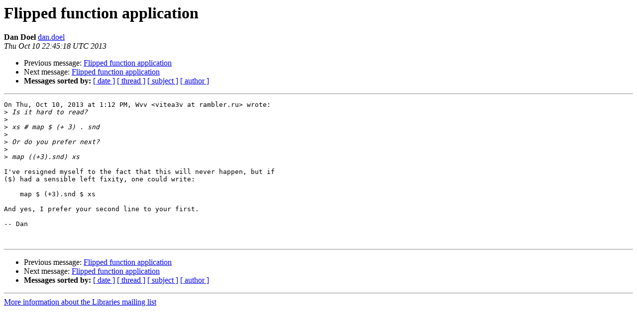

--- FILE ---
content_type: text/html
request_url: https://mail.haskell.org/pipermail/libraries/2013-October/021460.html
body_size: 1020
content:
<!DOCTYPE HTML PUBLIC "-//W3C//DTD HTML 4.01 Transitional//EN">
<HTML>
 <HEAD>
   <TITLE> Flipped function application
   </TITLE>
   <LINK REL="Index" HREF="index.html" >
   <LINK REL="made" HREF="mailto:libraries%40haskell.org?Subject=Re%3A%20Flipped%20function%20application&In-Reply-To=%3CCAHEA9tOUKzEHMRyRGXnNcyq62SMHn-%2B%3DdtHbRUPwT3XaLS%2BQeQ%40mail.gmail.com%3E">
   <META NAME="robots" CONTENT="index,nofollow">
   <style type="text/css">
       pre {
           white-space: pre-wrap;       /* css-2.1, curent FF, Opera, Safari */
           }
   </style>
   <META http-equiv="Content-Type" content="text/html; charset=us-ascii">
   <LINK REL="Previous"  HREF="021454.html">
   <LINK REL="Next"  HREF="021467.html">
 </HEAD>
 <BODY BGCOLOR="#ffffff">
   <H1>Flipped function application</H1>
    <B>Dan Doel</B> 
    <A HREF="mailto:libraries%40haskell.org?Subject=Re%3A%20Flipped%20function%20application&In-Reply-To=%3CCAHEA9tOUKzEHMRyRGXnNcyq62SMHn-%2B%3DdtHbRUPwT3XaLS%2BQeQ%40mail.gmail.com%3E"
       TITLE="Flipped function application">dan.doel
       </A><BR>
    <I>Thu Oct 10 22:45:18 UTC 2013</I>
    <P><UL>
        <LI>Previous message: <A HREF="021454.html">Flipped function application
</A></li>
        <LI>Next message: <A HREF="021467.html">Flipped function application
</A></li>
         <LI> <B>Messages sorted by:</B> 
              <a href="date.html#21460">[ date ]</a>
              <a href="thread.html#21460">[ thread ]</a>
              <a href="subject.html#21460">[ subject ]</a>
              <a href="author.html#21460">[ author ]</a>
         </LI>
       </UL>
    <HR>  
<!--beginarticle-->
<PRE>On Thu, Oct 10, 2013 at 1:12 PM, Wvv &lt;vitea3v at rambler.ru&gt; wrote:
&gt;<i> Is it hard to read?
</I>&gt;<i>
</I>&gt;<i> xs # map $ (+ 3) . snd
</I>&gt;<i>
</I>&gt;<i> Or do you prefer next?
</I>&gt;<i>
</I>&gt;<i> map ((+3).snd) xs
</I>
I've resigned myself to the fact that this will never happen, but if
($) had a sensible left fixity, one could write:

    map $ (+3).snd $ xs

And yes, I prefer your second line to your first.

-- Dan


</PRE>




















































<!--endarticle-->
    <HR>
    <P><UL>
        <!--threads-->
	<LI>Previous message: <A HREF="021454.html">Flipped function application
</A></li>
	<LI>Next message: <A HREF="021467.html">Flipped function application
</A></li>
         <LI> <B>Messages sorted by:</B> 
              <a href="date.html#21460">[ date ]</a>
              <a href="thread.html#21460">[ thread ]</a>
              <a href="subject.html#21460">[ subject ]</a>
              <a href="author.html#21460">[ author ]</a>
         </LI>
       </UL>

<hr>
<a href="http://www.haskell.org/mailman/listinfo/libraries">More information about the Libraries
mailing list</a><br>
</body></html>
